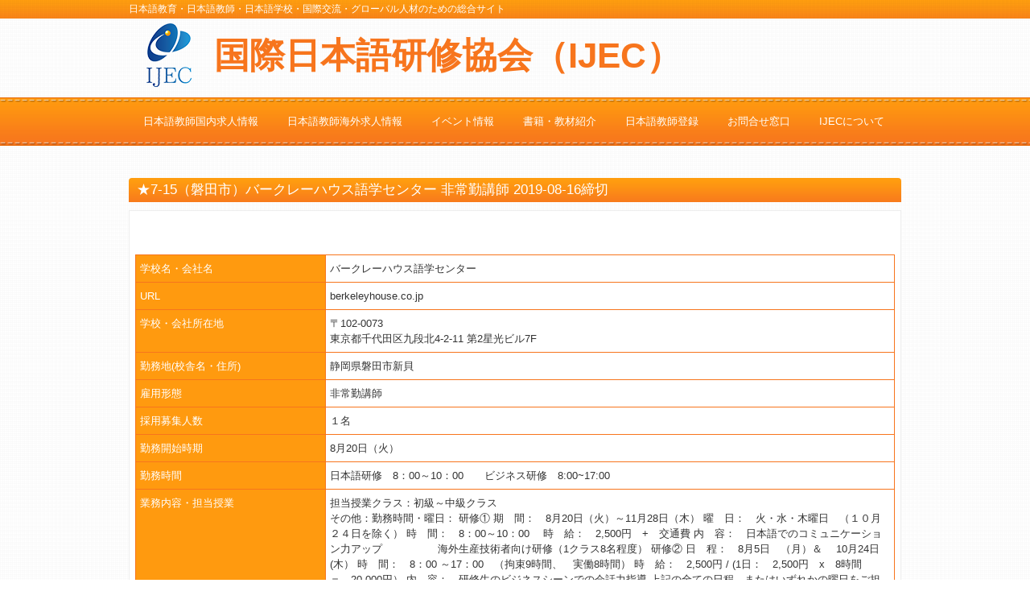

--- FILE ---
content_type: text/html; charset=utf-8
request_url: https://www.google.com/recaptcha/api2/anchor?ar=1&k=6Lc1uVwdAAAAALkuf7bpWMrWBRknOcuCM_kjm0eb&co=aHR0cHM6Ly93d3cuaWplYy5vci5qcDo0NDM.&hl=en&v=N67nZn4AqZkNcbeMu4prBgzg&size=invisible&anchor-ms=20000&execute-ms=30000&cb=t2kz2ia2aacm
body_size: 48491
content:
<!DOCTYPE HTML><html dir="ltr" lang="en"><head><meta http-equiv="Content-Type" content="text/html; charset=UTF-8">
<meta http-equiv="X-UA-Compatible" content="IE=edge">
<title>reCAPTCHA</title>
<style type="text/css">
/* cyrillic-ext */
@font-face {
  font-family: 'Roboto';
  font-style: normal;
  font-weight: 400;
  font-stretch: 100%;
  src: url(//fonts.gstatic.com/s/roboto/v48/KFO7CnqEu92Fr1ME7kSn66aGLdTylUAMa3GUBHMdazTgWw.woff2) format('woff2');
  unicode-range: U+0460-052F, U+1C80-1C8A, U+20B4, U+2DE0-2DFF, U+A640-A69F, U+FE2E-FE2F;
}
/* cyrillic */
@font-face {
  font-family: 'Roboto';
  font-style: normal;
  font-weight: 400;
  font-stretch: 100%;
  src: url(//fonts.gstatic.com/s/roboto/v48/KFO7CnqEu92Fr1ME7kSn66aGLdTylUAMa3iUBHMdazTgWw.woff2) format('woff2');
  unicode-range: U+0301, U+0400-045F, U+0490-0491, U+04B0-04B1, U+2116;
}
/* greek-ext */
@font-face {
  font-family: 'Roboto';
  font-style: normal;
  font-weight: 400;
  font-stretch: 100%;
  src: url(//fonts.gstatic.com/s/roboto/v48/KFO7CnqEu92Fr1ME7kSn66aGLdTylUAMa3CUBHMdazTgWw.woff2) format('woff2');
  unicode-range: U+1F00-1FFF;
}
/* greek */
@font-face {
  font-family: 'Roboto';
  font-style: normal;
  font-weight: 400;
  font-stretch: 100%;
  src: url(//fonts.gstatic.com/s/roboto/v48/KFO7CnqEu92Fr1ME7kSn66aGLdTylUAMa3-UBHMdazTgWw.woff2) format('woff2');
  unicode-range: U+0370-0377, U+037A-037F, U+0384-038A, U+038C, U+038E-03A1, U+03A3-03FF;
}
/* math */
@font-face {
  font-family: 'Roboto';
  font-style: normal;
  font-weight: 400;
  font-stretch: 100%;
  src: url(//fonts.gstatic.com/s/roboto/v48/KFO7CnqEu92Fr1ME7kSn66aGLdTylUAMawCUBHMdazTgWw.woff2) format('woff2');
  unicode-range: U+0302-0303, U+0305, U+0307-0308, U+0310, U+0312, U+0315, U+031A, U+0326-0327, U+032C, U+032F-0330, U+0332-0333, U+0338, U+033A, U+0346, U+034D, U+0391-03A1, U+03A3-03A9, U+03B1-03C9, U+03D1, U+03D5-03D6, U+03F0-03F1, U+03F4-03F5, U+2016-2017, U+2034-2038, U+203C, U+2040, U+2043, U+2047, U+2050, U+2057, U+205F, U+2070-2071, U+2074-208E, U+2090-209C, U+20D0-20DC, U+20E1, U+20E5-20EF, U+2100-2112, U+2114-2115, U+2117-2121, U+2123-214F, U+2190, U+2192, U+2194-21AE, U+21B0-21E5, U+21F1-21F2, U+21F4-2211, U+2213-2214, U+2216-22FF, U+2308-230B, U+2310, U+2319, U+231C-2321, U+2336-237A, U+237C, U+2395, U+239B-23B7, U+23D0, U+23DC-23E1, U+2474-2475, U+25AF, U+25B3, U+25B7, U+25BD, U+25C1, U+25CA, U+25CC, U+25FB, U+266D-266F, U+27C0-27FF, U+2900-2AFF, U+2B0E-2B11, U+2B30-2B4C, U+2BFE, U+3030, U+FF5B, U+FF5D, U+1D400-1D7FF, U+1EE00-1EEFF;
}
/* symbols */
@font-face {
  font-family: 'Roboto';
  font-style: normal;
  font-weight: 400;
  font-stretch: 100%;
  src: url(//fonts.gstatic.com/s/roboto/v48/KFO7CnqEu92Fr1ME7kSn66aGLdTylUAMaxKUBHMdazTgWw.woff2) format('woff2');
  unicode-range: U+0001-000C, U+000E-001F, U+007F-009F, U+20DD-20E0, U+20E2-20E4, U+2150-218F, U+2190, U+2192, U+2194-2199, U+21AF, U+21E6-21F0, U+21F3, U+2218-2219, U+2299, U+22C4-22C6, U+2300-243F, U+2440-244A, U+2460-24FF, U+25A0-27BF, U+2800-28FF, U+2921-2922, U+2981, U+29BF, U+29EB, U+2B00-2BFF, U+4DC0-4DFF, U+FFF9-FFFB, U+10140-1018E, U+10190-1019C, U+101A0, U+101D0-101FD, U+102E0-102FB, U+10E60-10E7E, U+1D2C0-1D2D3, U+1D2E0-1D37F, U+1F000-1F0FF, U+1F100-1F1AD, U+1F1E6-1F1FF, U+1F30D-1F30F, U+1F315, U+1F31C, U+1F31E, U+1F320-1F32C, U+1F336, U+1F378, U+1F37D, U+1F382, U+1F393-1F39F, U+1F3A7-1F3A8, U+1F3AC-1F3AF, U+1F3C2, U+1F3C4-1F3C6, U+1F3CA-1F3CE, U+1F3D4-1F3E0, U+1F3ED, U+1F3F1-1F3F3, U+1F3F5-1F3F7, U+1F408, U+1F415, U+1F41F, U+1F426, U+1F43F, U+1F441-1F442, U+1F444, U+1F446-1F449, U+1F44C-1F44E, U+1F453, U+1F46A, U+1F47D, U+1F4A3, U+1F4B0, U+1F4B3, U+1F4B9, U+1F4BB, U+1F4BF, U+1F4C8-1F4CB, U+1F4D6, U+1F4DA, U+1F4DF, U+1F4E3-1F4E6, U+1F4EA-1F4ED, U+1F4F7, U+1F4F9-1F4FB, U+1F4FD-1F4FE, U+1F503, U+1F507-1F50B, U+1F50D, U+1F512-1F513, U+1F53E-1F54A, U+1F54F-1F5FA, U+1F610, U+1F650-1F67F, U+1F687, U+1F68D, U+1F691, U+1F694, U+1F698, U+1F6AD, U+1F6B2, U+1F6B9-1F6BA, U+1F6BC, U+1F6C6-1F6CF, U+1F6D3-1F6D7, U+1F6E0-1F6EA, U+1F6F0-1F6F3, U+1F6F7-1F6FC, U+1F700-1F7FF, U+1F800-1F80B, U+1F810-1F847, U+1F850-1F859, U+1F860-1F887, U+1F890-1F8AD, U+1F8B0-1F8BB, U+1F8C0-1F8C1, U+1F900-1F90B, U+1F93B, U+1F946, U+1F984, U+1F996, U+1F9E9, U+1FA00-1FA6F, U+1FA70-1FA7C, U+1FA80-1FA89, U+1FA8F-1FAC6, U+1FACE-1FADC, U+1FADF-1FAE9, U+1FAF0-1FAF8, U+1FB00-1FBFF;
}
/* vietnamese */
@font-face {
  font-family: 'Roboto';
  font-style: normal;
  font-weight: 400;
  font-stretch: 100%;
  src: url(//fonts.gstatic.com/s/roboto/v48/KFO7CnqEu92Fr1ME7kSn66aGLdTylUAMa3OUBHMdazTgWw.woff2) format('woff2');
  unicode-range: U+0102-0103, U+0110-0111, U+0128-0129, U+0168-0169, U+01A0-01A1, U+01AF-01B0, U+0300-0301, U+0303-0304, U+0308-0309, U+0323, U+0329, U+1EA0-1EF9, U+20AB;
}
/* latin-ext */
@font-face {
  font-family: 'Roboto';
  font-style: normal;
  font-weight: 400;
  font-stretch: 100%;
  src: url(//fonts.gstatic.com/s/roboto/v48/KFO7CnqEu92Fr1ME7kSn66aGLdTylUAMa3KUBHMdazTgWw.woff2) format('woff2');
  unicode-range: U+0100-02BA, U+02BD-02C5, U+02C7-02CC, U+02CE-02D7, U+02DD-02FF, U+0304, U+0308, U+0329, U+1D00-1DBF, U+1E00-1E9F, U+1EF2-1EFF, U+2020, U+20A0-20AB, U+20AD-20C0, U+2113, U+2C60-2C7F, U+A720-A7FF;
}
/* latin */
@font-face {
  font-family: 'Roboto';
  font-style: normal;
  font-weight: 400;
  font-stretch: 100%;
  src: url(//fonts.gstatic.com/s/roboto/v48/KFO7CnqEu92Fr1ME7kSn66aGLdTylUAMa3yUBHMdazQ.woff2) format('woff2');
  unicode-range: U+0000-00FF, U+0131, U+0152-0153, U+02BB-02BC, U+02C6, U+02DA, U+02DC, U+0304, U+0308, U+0329, U+2000-206F, U+20AC, U+2122, U+2191, U+2193, U+2212, U+2215, U+FEFF, U+FFFD;
}
/* cyrillic-ext */
@font-face {
  font-family: 'Roboto';
  font-style: normal;
  font-weight: 500;
  font-stretch: 100%;
  src: url(//fonts.gstatic.com/s/roboto/v48/KFO7CnqEu92Fr1ME7kSn66aGLdTylUAMa3GUBHMdazTgWw.woff2) format('woff2');
  unicode-range: U+0460-052F, U+1C80-1C8A, U+20B4, U+2DE0-2DFF, U+A640-A69F, U+FE2E-FE2F;
}
/* cyrillic */
@font-face {
  font-family: 'Roboto';
  font-style: normal;
  font-weight: 500;
  font-stretch: 100%;
  src: url(//fonts.gstatic.com/s/roboto/v48/KFO7CnqEu92Fr1ME7kSn66aGLdTylUAMa3iUBHMdazTgWw.woff2) format('woff2');
  unicode-range: U+0301, U+0400-045F, U+0490-0491, U+04B0-04B1, U+2116;
}
/* greek-ext */
@font-face {
  font-family: 'Roboto';
  font-style: normal;
  font-weight: 500;
  font-stretch: 100%;
  src: url(//fonts.gstatic.com/s/roboto/v48/KFO7CnqEu92Fr1ME7kSn66aGLdTylUAMa3CUBHMdazTgWw.woff2) format('woff2');
  unicode-range: U+1F00-1FFF;
}
/* greek */
@font-face {
  font-family: 'Roboto';
  font-style: normal;
  font-weight: 500;
  font-stretch: 100%;
  src: url(//fonts.gstatic.com/s/roboto/v48/KFO7CnqEu92Fr1ME7kSn66aGLdTylUAMa3-UBHMdazTgWw.woff2) format('woff2');
  unicode-range: U+0370-0377, U+037A-037F, U+0384-038A, U+038C, U+038E-03A1, U+03A3-03FF;
}
/* math */
@font-face {
  font-family: 'Roboto';
  font-style: normal;
  font-weight: 500;
  font-stretch: 100%;
  src: url(//fonts.gstatic.com/s/roboto/v48/KFO7CnqEu92Fr1ME7kSn66aGLdTylUAMawCUBHMdazTgWw.woff2) format('woff2');
  unicode-range: U+0302-0303, U+0305, U+0307-0308, U+0310, U+0312, U+0315, U+031A, U+0326-0327, U+032C, U+032F-0330, U+0332-0333, U+0338, U+033A, U+0346, U+034D, U+0391-03A1, U+03A3-03A9, U+03B1-03C9, U+03D1, U+03D5-03D6, U+03F0-03F1, U+03F4-03F5, U+2016-2017, U+2034-2038, U+203C, U+2040, U+2043, U+2047, U+2050, U+2057, U+205F, U+2070-2071, U+2074-208E, U+2090-209C, U+20D0-20DC, U+20E1, U+20E5-20EF, U+2100-2112, U+2114-2115, U+2117-2121, U+2123-214F, U+2190, U+2192, U+2194-21AE, U+21B0-21E5, U+21F1-21F2, U+21F4-2211, U+2213-2214, U+2216-22FF, U+2308-230B, U+2310, U+2319, U+231C-2321, U+2336-237A, U+237C, U+2395, U+239B-23B7, U+23D0, U+23DC-23E1, U+2474-2475, U+25AF, U+25B3, U+25B7, U+25BD, U+25C1, U+25CA, U+25CC, U+25FB, U+266D-266F, U+27C0-27FF, U+2900-2AFF, U+2B0E-2B11, U+2B30-2B4C, U+2BFE, U+3030, U+FF5B, U+FF5D, U+1D400-1D7FF, U+1EE00-1EEFF;
}
/* symbols */
@font-face {
  font-family: 'Roboto';
  font-style: normal;
  font-weight: 500;
  font-stretch: 100%;
  src: url(//fonts.gstatic.com/s/roboto/v48/KFO7CnqEu92Fr1ME7kSn66aGLdTylUAMaxKUBHMdazTgWw.woff2) format('woff2');
  unicode-range: U+0001-000C, U+000E-001F, U+007F-009F, U+20DD-20E0, U+20E2-20E4, U+2150-218F, U+2190, U+2192, U+2194-2199, U+21AF, U+21E6-21F0, U+21F3, U+2218-2219, U+2299, U+22C4-22C6, U+2300-243F, U+2440-244A, U+2460-24FF, U+25A0-27BF, U+2800-28FF, U+2921-2922, U+2981, U+29BF, U+29EB, U+2B00-2BFF, U+4DC0-4DFF, U+FFF9-FFFB, U+10140-1018E, U+10190-1019C, U+101A0, U+101D0-101FD, U+102E0-102FB, U+10E60-10E7E, U+1D2C0-1D2D3, U+1D2E0-1D37F, U+1F000-1F0FF, U+1F100-1F1AD, U+1F1E6-1F1FF, U+1F30D-1F30F, U+1F315, U+1F31C, U+1F31E, U+1F320-1F32C, U+1F336, U+1F378, U+1F37D, U+1F382, U+1F393-1F39F, U+1F3A7-1F3A8, U+1F3AC-1F3AF, U+1F3C2, U+1F3C4-1F3C6, U+1F3CA-1F3CE, U+1F3D4-1F3E0, U+1F3ED, U+1F3F1-1F3F3, U+1F3F5-1F3F7, U+1F408, U+1F415, U+1F41F, U+1F426, U+1F43F, U+1F441-1F442, U+1F444, U+1F446-1F449, U+1F44C-1F44E, U+1F453, U+1F46A, U+1F47D, U+1F4A3, U+1F4B0, U+1F4B3, U+1F4B9, U+1F4BB, U+1F4BF, U+1F4C8-1F4CB, U+1F4D6, U+1F4DA, U+1F4DF, U+1F4E3-1F4E6, U+1F4EA-1F4ED, U+1F4F7, U+1F4F9-1F4FB, U+1F4FD-1F4FE, U+1F503, U+1F507-1F50B, U+1F50D, U+1F512-1F513, U+1F53E-1F54A, U+1F54F-1F5FA, U+1F610, U+1F650-1F67F, U+1F687, U+1F68D, U+1F691, U+1F694, U+1F698, U+1F6AD, U+1F6B2, U+1F6B9-1F6BA, U+1F6BC, U+1F6C6-1F6CF, U+1F6D3-1F6D7, U+1F6E0-1F6EA, U+1F6F0-1F6F3, U+1F6F7-1F6FC, U+1F700-1F7FF, U+1F800-1F80B, U+1F810-1F847, U+1F850-1F859, U+1F860-1F887, U+1F890-1F8AD, U+1F8B0-1F8BB, U+1F8C0-1F8C1, U+1F900-1F90B, U+1F93B, U+1F946, U+1F984, U+1F996, U+1F9E9, U+1FA00-1FA6F, U+1FA70-1FA7C, U+1FA80-1FA89, U+1FA8F-1FAC6, U+1FACE-1FADC, U+1FADF-1FAE9, U+1FAF0-1FAF8, U+1FB00-1FBFF;
}
/* vietnamese */
@font-face {
  font-family: 'Roboto';
  font-style: normal;
  font-weight: 500;
  font-stretch: 100%;
  src: url(//fonts.gstatic.com/s/roboto/v48/KFO7CnqEu92Fr1ME7kSn66aGLdTylUAMa3OUBHMdazTgWw.woff2) format('woff2');
  unicode-range: U+0102-0103, U+0110-0111, U+0128-0129, U+0168-0169, U+01A0-01A1, U+01AF-01B0, U+0300-0301, U+0303-0304, U+0308-0309, U+0323, U+0329, U+1EA0-1EF9, U+20AB;
}
/* latin-ext */
@font-face {
  font-family: 'Roboto';
  font-style: normal;
  font-weight: 500;
  font-stretch: 100%;
  src: url(//fonts.gstatic.com/s/roboto/v48/KFO7CnqEu92Fr1ME7kSn66aGLdTylUAMa3KUBHMdazTgWw.woff2) format('woff2');
  unicode-range: U+0100-02BA, U+02BD-02C5, U+02C7-02CC, U+02CE-02D7, U+02DD-02FF, U+0304, U+0308, U+0329, U+1D00-1DBF, U+1E00-1E9F, U+1EF2-1EFF, U+2020, U+20A0-20AB, U+20AD-20C0, U+2113, U+2C60-2C7F, U+A720-A7FF;
}
/* latin */
@font-face {
  font-family: 'Roboto';
  font-style: normal;
  font-weight: 500;
  font-stretch: 100%;
  src: url(//fonts.gstatic.com/s/roboto/v48/KFO7CnqEu92Fr1ME7kSn66aGLdTylUAMa3yUBHMdazQ.woff2) format('woff2');
  unicode-range: U+0000-00FF, U+0131, U+0152-0153, U+02BB-02BC, U+02C6, U+02DA, U+02DC, U+0304, U+0308, U+0329, U+2000-206F, U+20AC, U+2122, U+2191, U+2193, U+2212, U+2215, U+FEFF, U+FFFD;
}
/* cyrillic-ext */
@font-face {
  font-family: 'Roboto';
  font-style: normal;
  font-weight: 900;
  font-stretch: 100%;
  src: url(//fonts.gstatic.com/s/roboto/v48/KFO7CnqEu92Fr1ME7kSn66aGLdTylUAMa3GUBHMdazTgWw.woff2) format('woff2');
  unicode-range: U+0460-052F, U+1C80-1C8A, U+20B4, U+2DE0-2DFF, U+A640-A69F, U+FE2E-FE2F;
}
/* cyrillic */
@font-face {
  font-family: 'Roboto';
  font-style: normal;
  font-weight: 900;
  font-stretch: 100%;
  src: url(//fonts.gstatic.com/s/roboto/v48/KFO7CnqEu92Fr1ME7kSn66aGLdTylUAMa3iUBHMdazTgWw.woff2) format('woff2');
  unicode-range: U+0301, U+0400-045F, U+0490-0491, U+04B0-04B1, U+2116;
}
/* greek-ext */
@font-face {
  font-family: 'Roboto';
  font-style: normal;
  font-weight: 900;
  font-stretch: 100%;
  src: url(//fonts.gstatic.com/s/roboto/v48/KFO7CnqEu92Fr1ME7kSn66aGLdTylUAMa3CUBHMdazTgWw.woff2) format('woff2');
  unicode-range: U+1F00-1FFF;
}
/* greek */
@font-face {
  font-family: 'Roboto';
  font-style: normal;
  font-weight: 900;
  font-stretch: 100%;
  src: url(//fonts.gstatic.com/s/roboto/v48/KFO7CnqEu92Fr1ME7kSn66aGLdTylUAMa3-UBHMdazTgWw.woff2) format('woff2');
  unicode-range: U+0370-0377, U+037A-037F, U+0384-038A, U+038C, U+038E-03A1, U+03A3-03FF;
}
/* math */
@font-face {
  font-family: 'Roboto';
  font-style: normal;
  font-weight: 900;
  font-stretch: 100%;
  src: url(//fonts.gstatic.com/s/roboto/v48/KFO7CnqEu92Fr1ME7kSn66aGLdTylUAMawCUBHMdazTgWw.woff2) format('woff2');
  unicode-range: U+0302-0303, U+0305, U+0307-0308, U+0310, U+0312, U+0315, U+031A, U+0326-0327, U+032C, U+032F-0330, U+0332-0333, U+0338, U+033A, U+0346, U+034D, U+0391-03A1, U+03A3-03A9, U+03B1-03C9, U+03D1, U+03D5-03D6, U+03F0-03F1, U+03F4-03F5, U+2016-2017, U+2034-2038, U+203C, U+2040, U+2043, U+2047, U+2050, U+2057, U+205F, U+2070-2071, U+2074-208E, U+2090-209C, U+20D0-20DC, U+20E1, U+20E5-20EF, U+2100-2112, U+2114-2115, U+2117-2121, U+2123-214F, U+2190, U+2192, U+2194-21AE, U+21B0-21E5, U+21F1-21F2, U+21F4-2211, U+2213-2214, U+2216-22FF, U+2308-230B, U+2310, U+2319, U+231C-2321, U+2336-237A, U+237C, U+2395, U+239B-23B7, U+23D0, U+23DC-23E1, U+2474-2475, U+25AF, U+25B3, U+25B7, U+25BD, U+25C1, U+25CA, U+25CC, U+25FB, U+266D-266F, U+27C0-27FF, U+2900-2AFF, U+2B0E-2B11, U+2B30-2B4C, U+2BFE, U+3030, U+FF5B, U+FF5D, U+1D400-1D7FF, U+1EE00-1EEFF;
}
/* symbols */
@font-face {
  font-family: 'Roboto';
  font-style: normal;
  font-weight: 900;
  font-stretch: 100%;
  src: url(//fonts.gstatic.com/s/roboto/v48/KFO7CnqEu92Fr1ME7kSn66aGLdTylUAMaxKUBHMdazTgWw.woff2) format('woff2');
  unicode-range: U+0001-000C, U+000E-001F, U+007F-009F, U+20DD-20E0, U+20E2-20E4, U+2150-218F, U+2190, U+2192, U+2194-2199, U+21AF, U+21E6-21F0, U+21F3, U+2218-2219, U+2299, U+22C4-22C6, U+2300-243F, U+2440-244A, U+2460-24FF, U+25A0-27BF, U+2800-28FF, U+2921-2922, U+2981, U+29BF, U+29EB, U+2B00-2BFF, U+4DC0-4DFF, U+FFF9-FFFB, U+10140-1018E, U+10190-1019C, U+101A0, U+101D0-101FD, U+102E0-102FB, U+10E60-10E7E, U+1D2C0-1D2D3, U+1D2E0-1D37F, U+1F000-1F0FF, U+1F100-1F1AD, U+1F1E6-1F1FF, U+1F30D-1F30F, U+1F315, U+1F31C, U+1F31E, U+1F320-1F32C, U+1F336, U+1F378, U+1F37D, U+1F382, U+1F393-1F39F, U+1F3A7-1F3A8, U+1F3AC-1F3AF, U+1F3C2, U+1F3C4-1F3C6, U+1F3CA-1F3CE, U+1F3D4-1F3E0, U+1F3ED, U+1F3F1-1F3F3, U+1F3F5-1F3F7, U+1F408, U+1F415, U+1F41F, U+1F426, U+1F43F, U+1F441-1F442, U+1F444, U+1F446-1F449, U+1F44C-1F44E, U+1F453, U+1F46A, U+1F47D, U+1F4A3, U+1F4B0, U+1F4B3, U+1F4B9, U+1F4BB, U+1F4BF, U+1F4C8-1F4CB, U+1F4D6, U+1F4DA, U+1F4DF, U+1F4E3-1F4E6, U+1F4EA-1F4ED, U+1F4F7, U+1F4F9-1F4FB, U+1F4FD-1F4FE, U+1F503, U+1F507-1F50B, U+1F50D, U+1F512-1F513, U+1F53E-1F54A, U+1F54F-1F5FA, U+1F610, U+1F650-1F67F, U+1F687, U+1F68D, U+1F691, U+1F694, U+1F698, U+1F6AD, U+1F6B2, U+1F6B9-1F6BA, U+1F6BC, U+1F6C6-1F6CF, U+1F6D3-1F6D7, U+1F6E0-1F6EA, U+1F6F0-1F6F3, U+1F6F7-1F6FC, U+1F700-1F7FF, U+1F800-1F80B, U+1F810-1F847, U+1F850-1F859, U+1F860-1F887, U+1F890-1F8AD, U+1F8B0-1F8BB, U+1F8C0-1F8C1, U+1F900-1F90B, U+1F93B, U+1F946, U+1F984, U+1F996, U+1F9E9, U+1FA00-1FA6F, U+1FA70-1FA7C, U+1FA80-1FA89, U+1FA8F-1FAC6, U+1FACE-1FADC, U+1FADF-1FAE9, U+1FAF0-1FAF8, U+1FB00-1FBFF;
}
/* vietnamese */
@font-face {
  font-family: 'Roboto';
  font-style: normal;
  font-weight: 900;
  font-stretch: 100%;
  src: url(//fonts.gstatic.com/s/roboto/v48/KFO7CnqEu92Fr1ME7kSn66aGLdTylUAMa3OUBHMdazTgWw.woff2) format('woff2');
  unicode-range: U+0102-0103, U+0110-0111, U+0128-0129, U+0168-0169, U+01A0-01A1, U+01AF-01B0, U+0300-0301, U+0303-0304, U+0308-0309, U+0323, U+0329, U+1EA0-1EF9, U+20AB;
}
/* latin-ext */
@font-face {
  font-family: 'Roboto';
  font-style: normal;
  font-weight: 900;
  font-stretch: 100%;
  src: url(//fonts.gstatic.com/s/roboto/v48/KFO7CnqEu92Fr1ME7kSn66aGLdTylUAMa3KUBHMdazTgWw.woff2) format('woff2');
  unicode-range: U+0100-02BA, U+02BD-02C5, U+02C7-02CC, U+02CE-02D7, U+02DD-02FF, U+0304, U+0308, U+0329, U+1D00-1DBF, U+1E00-1E9F, U+1EF2-1EFF, U+2020, U+20A0-20AB, U+20AD-20C0, U+2113, U+2C60-2C7F, U+A720-A7FF;
}
/* latin */
@font-face {
  font-family: 'Roboto';
  font-style: normal;
  font-weight: 900;
  font-stretch: 100%;
  src: url(//fonts.gstatic.com/s/roboto/v48/KFO7CnqEu92Fr1ME7kSn66aGLdTylUAMa3yUBHMdazQ.woff2) format('woff2');
  unicode-range: U+0000-00FF, U+0131, U+0152-0153, U+02BB-02BC, U+02C6, U+02DA, U+02DC, U+0304, U+0308, U+0329, U+2000-206F, U+20AC, U+2122, U+2191, U+2193, U+2212, U+2215, U+FEFF, U+FFFD;
}

</style>
<link rel="stylesheet" type="text/css" href="https://www.gstatic.com/recaptcha/releases/N67nZn4AqZkNcbeMu4prBgzg/styles__ltr.css">
<script nonce="gHysgYbilekHgNS051CChg" type="text/javascript">window['__recaptcha_api'] = 'https://www.google.com/recaptcha/api2/';</script>
<script type="text/javascript" src="https://www.gstatic.com/recaptcha/releases/N67nZn4AqZkNcbeMu4prBgzg/recaptcha__en.js" nonce="gHysgYbilekHgNS051CChg">
      
    </script></head>
<body><div id="rc-anchor-alert" class="rc-anchor-alert"></div>
<input type="hidden" id="recaptcha-token" value="[base64]">
<script type="text/javascript" nonce="gHysgYbilekHgNS051CChg">
      recaptcha.anchor.Main.init("[\x22ainput\x22,[\x22bgdata\x22,\x22\x22,\[base64]/[base64]/[base64]/[base64]/[base64]/UltsKytdPUU6KEU8MjA0OD9SW2wrK109RT4+NnwxOTI6KChFJjY0NTEyKT09NTUyOTYmJk0rMTxjLmxlbmd0aCYmKGMuY2hhckNvZGVBdChNKzEpJjY0NTEyKT09NTYzMjA/[base64]/[base64]/[base64]/[base64]/[base64]/[base64]/[base64]\x22,\[base64]\x22,\x22eBVAw44DwpPDlMO0woR8T08/w6UNSE7Dk8KuVw8DeFlBZFZtbiBpwrFEwrLCsgYLw54Sw48Wwocew7Yaw7kkwq8Ow6fDsATCkRlWw7rDi3lVAy8aQnQGwpt9P2oNS2fCucOHw7/[base64]/VDjDuiDCtGEUUm0vTMOSw6DDkMKnc8KMw7YvA8KmIsK9wrASwogRbMKpw70Qwo7CgmAyUXUgwqHCvX/Dk8K0NVLCpMKwwrEGwq3Ctw/[base64]/w77DiCxtwoLDqwZ6HFnCqX/DhcOuVktsw7rDosO+w4cCwrDDu0XCvHTCr13DhGInBiLCl8Kkw5V/N8KNLT5Iw70fw4suwqjDkyUUEsOLw6HDnMK+wp7DtsKlNsKXJcOZD8OFVcK+FsK6w4PClcOhXsKif2NMwpXCtsKxO8KHWcO1dgXDsBvChsOcworDgcOmAjJZw5bDoMOBwqlEw7/CmcOuwoDDs8KHLHXDpFXCpFfDuULCo8KKGXDDnFM/[base64]/DiHXDmMKYw7QTcsKBexvCoycywozDscOyX2N4QcOaG8OtalbDmMKzCyJLw58SKcKCSMKBEnhnG8ODw43DoHd/woUXwrfCgF/[base64]/DusKAXsOtbMK2DcOhfMKkeMOCwpVvwr5dKyXDiCo3FCPDjDrDmgUkwqcLIgNHYD0qGy/DrsKfZMOKDsK1w7TDhw3CnT7DvMOowo/DrWNKw5DCkcO+w6w9EsKfXsOXwoPCiGPChSbDoh0wP8KTYF3DjQFxJcKxwrMEw6duUcKCVgQIwoXCshNTTTpMw7XDuMKROC/CpMORwpvDvcOjw4wBHldiwonCqcOiw65cPcKvw7nDqMKXNcKOwq/CmsK4woXDr2k0BsOhwqhDw7sNJ8KHwrvDhMKDdT3DhMOraHjDncKmRg/DmMKnwq/CgWXDozbCrsOUwotlw6/ChMORGGbDkGvCkH3DjMKowpXDkgjDtH4Lw65mfMO/[base64]/Cjx4Vw4DDgW/[base64]/CcOOTFYOw4rCv0IiI8KzBGjDuGfDiMK4w53CuFJoZMKQP8KiIQnDhMO/NC7Cp8OZf1nCgcKPaUXDjMKOBwbCq03DswbCuxnDvS/DrRszwoDDr8O5dcKTw5IFwqZbwpnCmsK3H1h9Dy0EwpXDrMObwosnwozCmXzChikrB2TCh8KeUEDDj8KTHh/[base64]/worCqsKPNcO5QcKjES3ChATCisKxw6YWwpEHJ8OKeS1Ow6bCjMKnYndXdiPDl8KsF2DDklVBf8KiD8KCZScVwoTDicOiwrzDqy0fRsO4wpLCs8K4w45Rw6Fuw4Qswp3DjcOjcsOaFsOXw549woYJI8K/[base64]/[base64]/[base64]/CgXEVwp/DszthJU3DtMO9TFoYcAlWwoHDsFxsUS8wwrULKsKZwoEISsKwwpk5wpw+VsOuw5bCp2MawoTDmlXCrsO3fEvDi8KVUsO0ScK5wqzDucKWdUMKw7PCnRFLGsOUwoMRQmbDhRAnwpxqNXkRw6LCqTEHwprDq8KdDMK0wobCu3fDq2h/woPDvipTLghzOwLDgXhaVMOidjXDiMO4wopaemtOwrcGwr44I3nCgMKpWlZaN0hHw5TCpMOyECzCq3jDvm4dScOITcK4wrMzwpjCtsO2w7XCu8Odw6EYHsKYwrdgcMKtw4HCqwbCpMO4wqHDmFhjw7fCpWDCnDDCpcOwWyXDlERrw4PCpBEQw6/DusKhw5jDqyvChMOuw5JSwrTCmEvCucKZDV47w7nDkCfDqMKve8KJO8OkNBPCrUJvc8Kfc8OrAzXCs8OAw49YJX3Dq1wjR8Kcw4rDi8KXA8OWOsOjKcKDw6jCr0nDpRXDvcK1cMKgwoJjwpvDvhB/a3fDohTDoE9fTApSwoPDhUXCn8OqNmTCv8KkYsKCCMKjaTvCgMKkwrnDlcKJDSTDlE/Di3Uyw6HCj8KUw7rCsMKmwqAjTyDCrcKnwq1zKsOEw77Djw7Dg8O5wqvDlgxSTcOXw4sfFMK6wrbCnFFbNAjDkWYwwqDDnsK9wpYrQzDDhBNdwqTCn38se0bCp3tBdcOAwp9/N8OGZQdJw7XCkcOww47DiMOnw6DDulPDlsOQwpXCv0zDksOfw5HCq8KTw5RwBRfDhsK2w7/Dq8ObDDs9IUzDjcObwpA0SMO3L8OYwqcWcsKJw6I/wpPCi8OJwozDmcKYwoTDnk3Cln/DtEXDvMOjDsKRfsK8L8OWwpDDnMOMHlPCg2tSwpV+wrwaw7bCncK2w6NZwoHCqXkXfmd2wpszwpHDqQ3ClFBdw6XCvQsucV3DiW1HwqvCsW/DlcOnaVlOJcOmw7HCl8K1w5M/[base64]/NkTCnnBNw7BmwpjCosOjFmvDp8OaXGDDv8K2woTCpsOJw67Ck8KgD8O6AlzCjMKjF8KOw5MdYEDDv8OWwrkYQsKMwoHDnjgJfcOgZsOjw6XCi8KONw/CjMKtWMKOw7PDjQbCvCnDqcKUPScAwoPDlMKOfQU/w4BxwqMNHsOew6hmCMKIwpHDhzTCmkoTPMKYw4nCgQplw43CpilJw51rw5Vvw7EzdwHDlxvCgBnDq8O3YMKsT8K7w4HCjsOywrw0wpHCsMKAPMO/w71yw75/ZDM3AhQ5wp/ChMOdWDrDpcKadcKCFsKcKVrClcODw4HDoUIIVRrCk8KNT8ORw5AtQmvCtkxhwqTCpD3CikfChcOPR8OwZGTDtwXCqh3Ds8OJwpTCh8OlwoDCtx8WwozDscKdAcOEw5VPA8KZccKSw6tHXcKgw6NXJMKKw7PCiGo6OBXDt8OxVxJKwql1w5/Cn8KzE8K4wqNFw4LCusOdL1dZDsKECcOEw5jClVDCmsOXw7LCnsOLZ8OrwprDncKfM23Cu8OnVsOJwq9bVRwHHMOKw795OsO4wobCuDXDusKPRAnDpyzDocKTFsK/[base64]/TGjDjsKPw6zDiMOjUDJlOsKmSFDCjyM1w4TCn8KvDMOUw6nCsgPCqkLCvHLClhrDqMOlw63DkMO9w5oLwqXClBLDt8KIfQs1w5Fdwr/DpMOZw77DmsO6woY7w4TDuMOxcBHDo2HClA1OEMOwVMKEGmN+OSPDvWQUw4cZwofDsW0swoE2w5RlISrDsMKswo3DgsOPUMOSNcO/WGTDg2HCsmLCpsKxCnvCoMKYEBQxwpvCoGzDj8KjwprChhzCjT0/wopzVcKAQFAnwogKEjjCjMKNw4pPw703dH/Dn3Rmw4MSwrnDqWrCo8KVw5lJGEDDqCfDucK9D8KCw59xw6cfMcOqw7vCinLDgBfDtcOwSsO+SFLDuhosPMO7Ogk4w6TCj8O4cDHDicKXw4FiQTXDt8KRw6XDi8Omw64PA1rCvzjCiMKnFjlAUcO/K8K6w4bChsKjH0kNwp4EwojCoMO0d8OwcsO2wrY8dArDtkQ/bsOEw5N6wrPDsMKpbsKnwr/DoAAaRmrDncKpw6HCqxPDocO4ecOgCMObZRnDoMO1w4TDt8OowpvDpMOjClHDn25cw4UZZsKUZcOsQlXDnRkMVA8Swp/CmVAYZB9neMOwAsKDwpZjwp12U8OyMC7DsXnDqsKAV0bDkg1CFsKEwp/CpW3DtcKnw4FeWhjCq8OnwoXDr1gZw7jDs0XDv8Omw43DqyHDm03Dr8Oew59oXcODH8Kvw6tuR0/DgngmdsKswrcswrzDkmTDr0HDvcO/woTDiA7Ci8K6w57CrcKlXmJrIcOcwojCucOEaGfCnFHCmsKOVVTDrsKiWMOGwonDtznDvcKww6/[base64]/Du8ONIcKvw6pXUnDDlDEVScKaw53CrMKZw6zDtMKZwrnDscOSKAjDosKwfcKnwrPCvxhDLcKHw6/CtcKewojCvm/CosOtHAhROMOFFcK/SyBsXsObKgfChcK+AhNBw5wAfmtJwoHCnsKVw63DrMOZWCJAwqQ7w6w+w5TDrgohwoYgwp3Cj8O9f8KEw5DCp3PCn8KmHxwXe8KKw7PCsXoffxfDm2fDkTZNwpHDkcOBZxLDpUYwE8O8wrvDslTCgsOtwplFw71zKV8lHVV4w6/CrMKMwplqGFrDgRHCjsOgw7TDmirDk8OwLwLClcKsN8KhQcK5wr7ChS7CscK/w63CmirDq8Obw4/DncOjw5RgwqghZMOQYhPCrcKjw4LCkXzCtsOrw4/DnAFBNsOpw6nCiVfCjH/[base64]/[base64]/[base64]/DhcOZwprCjAAgDMO/wpAmwoAtQ8K1IsO6wp51FiQ7PcK7wpLCkBPCnxAbwrZTw7bCjMKbw69HWWzDo1h6w4NZwq/Ds8KMPXUxw6nDhHVeA1wRw6fDm8OfYsOiw47CvsOIwpnDtsKCwrgDwqFaPy94RcOWwofDmxFjwoXDs8OWQcK7w4LCmMKXwpDDtsKrwo7Dl8Kqw7/CrQ3DkmPCl8K3woFkfMKqwpk2ElTDuCA4EjjDksO6VMKyasOHw6/DhyxCRcK/NTXDssKzQ8Knw7Vnwpogwo9SFsK8wqx7X8O8VjJpwrNiw7rDuWHDoHg3I1vCnX/DvR1nw6Y3wonCkHsYw5nDlcK8wr8BTVzCpEnDqcOrC1vDosOuwqY9KMOawoLDmDJgw6g0wqPDkMKWw6ogw6BzDm/ClTgMw4VfwrTDtMORWXjCoCkFPn7CpcO0wqkRw7fChx7Do8OZw6rCp8KvdkUXwox/[base64]/HBzDv1fDtsKuwqPDsMKyw50Bw5XCoW7CigkUw7vClcKHdUxiw5Iww5vClSQlT8OdF8OJZMOQQsOIwpbDqzrDi8Kzw6bDr3s4L8OlDsOnAinDuiR3acKyRcKkw7/DoEQBRA3DnsK9wo/DqcKFwp9UBSfDhk/Cr2kAGXhKwoVaOsOTw7bCtcKTw4bChsOAw7XCrcKmccK6w7AOC8OnDkoDTXHDucKWw5Eswp8ewqQuYMOmwpfDnxBfwqclZG5mwrdSwqEQAcKCXcOPw4LCksOwwqlSw5/CmcO5wrXDrMOqbRrDpCXDmhw5fBR/GQPCmcOHZMKCXsKXD8KmE8OPfsOuCcOPw5DDuB0HFcKEN2Zbw7PCiSfDkcOEwo/CrxfDnTkfw4YHwqDCsm0uwr7ClMOkwq/Dk0zCglbCqD7CsHc2w4nCmEQtPcKIYxPDkcK3G8KuwqnDljweQMKxZlvCpXjDoQo4w4xNw7HCoT3DuA7DsU/CmV9+V8OyI8KLO8OBBXzDksOuwrxDw4XDsMOkwpDCvcKuwpbCrcO3wrrDnMOBw5o1RUl7Rl/Ci8K8N2Ndwq0wwrkswrfDjxHCmsK+OTnCllHCsF/CuzNCYDDDvjR9TjUEwrctw5QGSxzCvMOxwq3CocK1Iy9zwpN+EMO3wocLwr9bDsKow77CoEoKw7pDwrLCoDttw4l3wrnDhBjDqm/CvcO7w53CmMK1F8O5wqLDknMHwqQ/wppUwqtmT8Ogw7BPI3V0ASfDjmTCtsOAw4/[base64]/[base64]/[base64]/wpI2V3TCosKdaMO1WMKZwr/[base64]/DuMOXw6DChlbCkmvCpD/ClifDksOiwqxeO8OOMMK9IMKhw6pQwrBNwockwpxyw74iwpc3QlN/[base64]/[base64]/[base64]/DnCl/NQUmTWZ7wpvCvMO6N8KuH8Orw5TDi2jCnG/CvCtJwoF1w4PDi2MJPyhucsO3VRdCw5/Cl3vCm8K0w6lIwrHCj8KYwovCr8OWw7EGwqnCqlJ0w63CjcKqw4jCmMObw73Dkxolwpt8w6TDlsOXw5XDvUTCk8OSw5NuCGYzHVjCrFNqZA/DlArDqBB7c8OBw7DCuDfDkkduZMOEw4ZODcKCFFrCssKAwrxKFsO7AizDtMO4wqvDoMKCwpPCuSDCrX88FyQHw7nDicOkOMOBdWIEc8O3w6p/woPCs8OSwqDCtMKtwoTDi8OJBVjCj2tfwrZRwoXDvcKtSCDCjBpmwpEvw4DDscOGw6nCgkJmwqTCvg4FwoZfCQvDsMOxwr7CrcO2UmRQWXIXw7bCp8OnJFfDgBpTw7PCrmBewp/DjsO+fkPCoh3CombCmyHCjMKaT8KlwpI7KMKbacOOw5krZMKjwpFqBMK8w6t5RSjDksK3fMOmw6ZxwoFnM8Kewo3CpcOaworChsOkdjBfX1ZowoIWf1fCmn9Sw5vCnHwHazjCmMOjRFI8EGbDocKfw7IZw6bDoE/DnG/CgAnCvMObLnwkNQgdGmgMS8KIw69LAScPdcOkRcO4FcKdw5UQe2wGU21HwpbCmsOOfnglOBzDpMKiw74Qw5zDki01w4oTWAk5c8KuwooMLMKHEyNVw6LDm8K/wrRUwq4ew44jKcOyw5/[base64]/w4N/MzMYHzoNTsOUw7gwRiIDfE3CoMOdAsOswr3DlULDkMOhRzvCuxvCjnF6Y8Ovw70uw7PCoMKZwplxw4t5w5EdFU0EK1ouM27CkMK4YsK3AHAjUMOHw740b8ODw5pSV8KoXBJywqMVOMKcwqTCjMOJbiklwrxJw6XCpwXCicK/wp94FSbDpcKOwrfCtHBhesK8w7TDlnvDi8KdwokJw45MI2/Cp8Kmw7DDjlvCm8OPEcOLTyxXwpfDtxo+bH8Hwrtaw4rCucKKwonDv8OiwpLDr2jCgMKaw7gZw4sVw4t2BMKHw5bCu2rClyTCvDsSKMKTNsKCJFsiw54rK8ONwop1w4RGWMK1wp4FwqNkB8OQw7JXKMOKPcOIwrM4wp4yH8OawrhUMCBSQiJaw4gSeA/DjmkGwqzCpEvCj8K5YiLDrsKSwqzDn8K3wqodw58rBjgYPBNbGcK2w68XTXUcwptzB8K1wo7Dm8K1WkjCucOKw4RsKl3CghZow499w59ibsKfwrTCjW4fHMO6w5hswo/[base64]/[base64]/wphUwqVtc27Dl2fCgcK+wq/CpsKXwp3CuX5pw4DDh0F2w4sxRDtJYMK2KsKJNMO0w5nCicKlwqDDkMORMlwVw6tIIcOXwoTChUEnRMOPe8OHfcO3w4nCkcKuw67CrUZrRsOvbMK9HToKwqvCnMK1IMO9asOqU2wXw6nCqAAhJwQTwpjCnlbDjMK/w4rCn17CgMOOKRTCi8KOK8OswoDCmFRLQcKaMcOxXMK5MsOLw5/Cg13CksKNZT8gwr5xI8OsNGs5QMKYcMOLwrHCu8Olw5bCnsOpVMKuWU8Cw67Dk8OXwqtpworDkDHCv8KhwprDtHLCjwnDug8tw7/[base64]/CusKNMmJCE8KFwpDDsS1Ww4JYS8KLP8OifDzCmUNCKG/CkTRiw4ABX8KtEcKrw43Dt2/CsSPDoMKrW8OewoLCm2/CgnzCr1fCpxpIBsKAwrjDkjcIw6JZwr3DgwMCLncpKTIAwpvDjmbDhMOZXA/CuMOaZSh9wr0rwp1bwqlFwpnDj3oWw7rDtz/[base64]/Dn8K8wqPCqFrCosOOwoYkwoXCvsOpQMK+dzFKw69sOcK1a8KLWBZBbcKhwqHCgD/[base64]/[base64]/ZcOUwrbCiUstwonDqXrDgWTCgUXDl1LCsxjDjMKMwrEtYMKVOFvDqjHCmcOPTMORdFLDoFnChlnDnSnCnMODNyRnwpgGw63Dr8KNwrXDs0XChcOcw7DDicOcQSrCnzzDkcOQZMKUX8OQRcKkZMOQw4nDmcOkwo51dErCoC7CusODVsKXwpfCvcOTRUUjXMK/w5dGdSM9woN8JgvCiMO+N8KnwocPK8Kmw6wzw4/[base64]/DscObC3DClsOHw67CuMKNwrp0w6LCncKcacKMQcKYSVjDvcOPeMKZw4QfPCwdw6bDgMO0CU8YHcO1w44TwqrCocO2DMOcwrUxw5YrfUlHw7sMw7t+CxRfwpYOwqDCm8OXw53ClMK+KALDrnHDmcOgw6shwrlTwow+w6o5w4Ygwq3DksO8bcK/[base64]/[base64]/DsQd/JBLCu8K9MsOsw4PDpVjCq2tCw644wo3CtjnDnC3CnMKFEMOfwrIdC0PCj8OOC8KFcMKmRcOHXsOWT8K7w4XChWJvw5BxXVUjwrdQwpJBblU/WcK8LcO3w5rDqsKZBG/CmC5hfzjDtTbCsXXCoMKdesKuVlvDrg9NcMKDwpzDrcKEwrgYV0Z/[base64]/CVcPwpMwwpXDgMK2DcKBw4jDmsKCwpfCoiA+FMKgw5wCTyxGwovCkynCpWHCp8K+DHXDpCfCkMO/[base64]/[base64]/DiMOMwojDpcOMw6/DtFTDo8KGwrLDgcOnw6gAQinDty0kw47Dn8KSIMO7w73CqBDCrWdfw78DwoJ2S8OMwonDmcOcaTYrCjvDmHJ8w6fDu8K8w7x1QUHDpHYzw5IuTcOBwprCumFDw6NgYMKRwolBwqN3dSNpw5UIMUdcLy/CmsK2w4Yrw7/[base64]/wpDDtXw5Um7CjcKdw5Etw6plwpI0wrHDqw8aGEdwBEEQXMOWIsKbZsO8w5TDrMKsV8OBwo1Zwqp5w7IvGwXCrkwnXxnCvivCvsKKw6XClHQUfsKmw7vDiMKLScO4wrbCrxRbwqPCoEwqwp9UM8K5Vk/DtkYVccKjccOKDMKww6BswqcPVMK/w5LCvsO6YGDDqsKrw4jChsKYw7F3wpcHZg4mwo/DpzsMGMOkBsKKTMKuwroCUSvDilAhHDptwqbClsOtw7owbcKCcyNtCjsXRcOzUxM/[base64]/DpQvDjS/CsTEwwoHDnXHCrmkxc8OyRMKmw4Vpw4/ChcKzVsOnVWx3XsK8w7zDkMK/wo3DrMOAw63DmMKxAcOcFiTCkmnClsO1wojCtcKmw5/[base64]/Dv8OmC8KNw4U4BcOtwqANfnDDrwPCkBvDlQnDnmdYw6suQcORw4c7w4MjYEXCjMKJLcK5w4vDqnTDoS19w7fDsE7DvkvCpMOiwrbCljQSXi3Dt8OUw6MgwpV5L8KHMFLCjMOZwqvDtD1SAGjDgsOlw751TF/CrsOhwodCw7fDpsOJQntkQ8KQw5JqwrnDsMO5JcOUw7DCvcKQw4VYd1dTwrHCmQDChcKewo7CgcKrNcORwqjDrzpLw5DDqVICwoTCq1gEwoMkwpnDslE0wrc5w7nCqMOhRyTCrWrCnzLCpC1Lw7LChGfDvUPDrUDCl8Kxw4fCjVQOfcOrw4vDmxVmw7DDiF/CjhXDrsK6SsK/[base64]/wqzCjgTDnlTCrcOVw5/Dt8Kpw6rDpioMUMOgTcKWHQ/DlgHDujzDiMOdQD/CvRxswq1Sw53Ch8KQC1Ftwok+w6vDhWPDhVXDij3DpsO6bgfCg248FEcsw7ZOw57CnsO1UEtbw6gUQnoDNXU/EWbDoMKJwpfDmVbDsm1oPRRbwoXDi2vDvSzCn8K5P3XDmcKFRSPCisK0Nw8FI3JUNXBuFEfDvT95wppGwrMpHMO4QsKPwpPDoEsSMsOUZk3CmsKMwrbCtcOywqfDnsOxw63DlQHDjsKqMcKBwo5nw5jCnU/DmlvDqX42w4UPYcOiEXjDoMOxw6JXd8K8GlzCkiQ0w5/[base64]/DlBgGworCvDrCj8OUAMOoC0F3w4HCjA8Xwo1HWcKNO03Dq8Khw4AiwpbCpsOAVMO+wq4VNcKAFMOVw5I5w7txw7/[base64]/BcOwwqHDhXbDmcOow5XCtHpLw7fCj2TDjMOfw59wHMKDasKLw4zDrWdUV8Kew6IjFsKFw6VOw4dMY1NewozCp8OcwogXdcO4w5vCuypiAcOOw7cwDcKYw7tWCsOVwp/ClHfCscKTVsKTD3/DqjI1w63CvxHDlHRxw48mEFJnSRoNw4EMUEJvw77DplBLL8O5HMKJKTAMOUfDlsOpwqBdw4LColA8wrrCgBBZLsOFYMKeYlvCtk7DpcOqBMKjwpjCvsOBAcKtWcOvLhsnw6ZpwrjChwFyecOhwrYEwozCgsKJMC/[base64]/w5zCjEkmAgwEI8KYUcKnHcOfw5t7wqzCl8KJCiLChMKqwqRBwpQOw7PCulkww58Yawkcw57CmHsFCks8w4/[base64]/wrRFSjLDi8OHw6h6w7YZw6DCh8OeTMKzTS16asKYw4PCkcOXwrkaTsO3w6TCuMKoR25ia8Kswr0twoYnY8Khw5lfw7weXsKXw4sHwpVJNcOpwpk/w6XCoybDnGLCmMKUwrUfwr3DkSTDj0dxUsKRw4xmwoLCiMKWw5vChUXDo8KSw6F3ZjvCgMO/w5bCqn/Dt8OewoDDqxHDl8K3UMK4U3UtBX/[base64]/CoiJhw6Ujw6zChgLCucOBw6htGnEZesOIwoHDpAlJwpnCjsKucH3DvMO7N8KswqEowrHDgmtYVAwoPWDDiUNlLsO+woM/wrZ5woN3wrHCj8OEw4QpRVMROsKvw4xSLMKhfsOaUiHDuEQlwo3Cpl7DmsKZf0PDnMOfwrnChlkbwpTCo8KQf8OWw77DoEYndzjCnMOTwrnCu8K0FHRcSSRqa8KxwpXDssK/w7TCmgnCoQ3DocOAwprDhnR1XcKQZsOlPhVZS8Knwp8/wp9JEnnDosOZWz1PIcKFwrDChTs/[base64]/KsKtw7g3wrAxcm0FIcOfwoEjBsOMwpBtZcO+w7UPw4zCpyXClhVLP8KKwrbCn8KIw6bDq8OAw5jDqMK8w7TDm8Kew4Rqw7NvAsOsXMKRwoppwrLCsSV1DlYLCcOSECBcfMKNLwLDpSQneHkiwqXCvcOHw6LDtMKLUMOyOMKse31ew6Vhwq3Dg3wnb8KifV/DnTDCoMKUJHLCh8KZMcONUgZfLsOJC8ORfFrDgit+w6guw5E4Z8OgwpTDgsK7wo7DvcOJw4kHwqpHw7jCgm7Cs8OKwpjCjDjCj8Otwo4qTcKOD3XCrcOKCMO1T8KWwqjCsR7CgMK9dsKyKF8Nw4DDhsKfw5w+GcKLw7/CkUrDmMOMF8KHw51uw53Cu8OEwoTCuQoFw4YIw6vDocKgFMKNw6HCvcKKUcOacipew6JLwrBiwr/DihDCtMOlNR0Nw7XDocKKUyIZw6DCvMO+wpoGwpPDmsOEw6zDt2pCV1fCjwUgwrfDn8K4NWDCqsOMZcK+A8OewprDhAl1wpTCjlUkPUfDmcOmXWFSTTNtwohTw78tBMKUWsKCcykkHg7DqsKmVREJwp8Sw4NSPsO3SHVjwp/Djxhuw6LDpl5Kw6zDt8Kobi0BdEMQeDNfwpLCt8OrwrxMw6/DjxfDu8O/[base64]/Cu8Omw6UFAsOtJ8OUf0rCoCYKw4DDqkjCrcO7w5HDkMKgNm0/wpxPw5JlN8OYK8OSwpDChEdAw6XDsxNzwoXDgULCjXEYwrodTcOATcKSwoIwLR/DlxY7dcKCH0TCuMKOw7Rvwrtuw5A+wqHDosKWw4/Cn3TCn195BMOSbn5NIWLDjn1ZworClBXCisOgNUQXwpcveFp4w4XDkcOuBg7Cu3MDb8O0EsOIBMKNaMOcwpMrwqDCkDxOJ2nDlSfDrVfCujh4fcKCwoJGIcOpY04kwpbCusKLYgMWasO/PMOew5HDrHrDlwkzECBfw5nCkRbDomTDoVhPKSNVw6XCsUfDtcOUw7wvw49jfndswqwKNno2EsOQw49pw6kfwrB5woDDh8OIw6XDiBTCpX7DncKLah1iTmfCgcOvwqrCukLDnz5TcArDtsKoGsO6w7Y/WcKMw4bCs8KJJsKNI8OAwqwRwp9nwqZKw7DCpmXCggkfSsK0woBhw64Md1x7wo5/wqPDpsKkwrDDuGNJP8KJwoPCuTJGwpDDhMKtZsKPTH7ChCjDnCPCo8KEUEfCpsOpdsODwp5zXRZsRw7Do8OcGj/DkVkSfjV4C3DCq1TCp8KuBMOYesK0CHHDkg3DkxzDvGUcwqAtGcKVTsO7w6vDjWtQeCvDvMK2O3ZQw4Z8w7kDwqoeUHAhwrw8KnjCvSfCtExUwp/DpcKcwpxew4/DkcOEezAeScKHMsOQwqR2acOAw6pZB10aw7HDgQIjRcOUecK9JMOVwq80f8Kyw77CvTkANSUSfMOnGcOKw5pRO2HDjn4YM8O9wrfDgHzDhRpywpXCiz/CnMKBw7PDuRM9Rn9VC8KEwoATC8KMw7LDu8K/w4TDoRwgwolgckYtNsODw4rCrm4zYMK2wqTCoXZdNznCuSEPQ8ORNcKPSzfDiMOKKcK6wp42wofDjhXDrS5EIidoLD3DicKhDEPDj8OmDMK6cWVaaMKrw69uYMKXw6lBw57CnRzChsK/cmPCmSzDtlbDp8KYw4Z0eMK6w7/DscOHPcO/w7fDisOCwol2wo7DtcOIDDU4w6TDiX1cRCHCg8KVHcKodAEKGMOXJMKgcAM4w50BQg/CmxrCqGDCg8KCRMOkAMOIwp9DKR80w7p3HsKzLgF4DjvCjcKswrEyMUsKwpdJw6XDuSHDhsOFw4DDp1QvOjd/V3A1w4lgwrMfw6tXGMONdMOpbcKtc1sEFQPCgWU8VMOvXx4AwpLCqgdGwp3DhFTCm0DDmcKewpfCr8OQfsOrasKqZW3DjWPDpcOGw67DicKkKgbCv8OrScK7wp3DtWHDqMK9bMK2EU9DQQQgEsOdwqvCqA/CoMOYFsKjw6/CgRrDlMOTwrY7wpUHw5gIJsKhMD7Ds8Kpw4PDksO1wqk0wqoWOS7DtGZfXsKUw7bDtUDCmsOfKcO9dMKUw5x4w77DhgrDk016FMKpXsKYNEhzQcK5f8O+wpoSDMOLUjjDksOAw5bDnMOJSnvDjmkAacKrO0DDtsOjw5Eew7hPCB8ie8KDC8K1w4/[base64]/DtcKbwrXCocOewrZVw6XDpcOaw48Id8KGw4LCuMKiwqjCjwxzw63CssK7RcKwFcKLw5zDpsO/dcO2fykbZE/DtgYBw4omwpzDk1/Cuz7DqMOvwofDkTXDpcOMHQbDughZw7QhNsKRP2fDoRjChFJPXcOIBzbDqjt1w5TCkQtFwoLCqiHDjwhnwrxyWCILwqcFwqheTgPDlF9CJsKAw51Vw6zDrsKUW8OiPcKUw4TDkcONWkVAw53DoMKGw6V8w4zCpV3CgMO1w5dYw49/[base64]/CncO/w4p8fsKFwqIWNzE8wrTCosODejAdditHwrECwpxCZsKLdsKWw5RhKcOewrBuw4hdwoDDpz47w7V6w5gjGm1RwoLCoU1qZMOXw6VYw6ZKw6B1R8OEw5XCnsKBw5M1PcOJCVHDrg/DlMOCwofCtlHCu0/DtMKNw7fCnAbDpSXDjA7Dr8KEwo3CnsONCsKVw48hIsO5Y8KwAMO8CMKQw4EOw4kew5fClMKvwp98JsK1w6bDsBlxYsKKw4l7wqMww4FLw7dqaMKvI8O2G8ORLAsoQgpjdA7DqwXDkcKlOMOfwot8aTB/A8OGwq3DshbCh0QLJsKKw6rCu8O3w4jDq8KJBMOCw47DsQ3CusO6wqTDgmsWKMOmwo1ow5wfwq9VwoM/wp9ZwqRoJHFiGMKOaMOYw4FBe8KBwoXDncKew7fDlMO9E8KWAjTDpMOMQS8DJMOaZ2fDj8KJOMKIBV97IMOwK0NRwoLDvzEIRMKDw41xw7TDh8Khw7vCusOvw6rCsELCqlvClMK/PicDWQx9wpXDk2TDi0bCpQPCv8Kow740wpsjw5B8d0B3Kz/CmF4Dwq09w5pww7bDmzfDsz/DrsK+PF1ew5jDmMO+w77Cpi/DscKkEMOmw7tIwpsgbCpUVMKqw7PCn8ORwr3ChcKwEsOZdjXCuTpAwqLCmsOONMK0wrNvwodUHsODw4Rwa3jCucKjwqtOEMK7P2TDsMOzCD5wfXADHX/CmE8iAGTDrMODEXRoPsOxdsKOwqPCvVbCrsKTw6E7w7/DhjDCjcO1SHXCq8KEHcOLHHXDgTvDkk5gwr1Zw5VewpvCtGbDisO7eFHCnMOSM0HDiTjDlX4Ew5HDozsjwqcBw6rCg18KwqY4LsKFI8KRwojDuCAYw6HCqMOEY8OmwrNYw5Ifw5zCgQsDZFPCkyjCnsO1w6jDi3LCtnFnLQR4C8Ozwo9EwrvDicKPw6/[base64]/Cy/[base64]/OcONwqHDgTzClBlgw41yQsOpBcOqw4nCnFNfwqxGeRPCgcKtw7XDmVjDgcOowr9kw64TD2HCq24vaELCkXHCo8KLBcOMK8OHwpLCv8Kgwqt2N8OEwodjfWzDjMK/P1zCvjodNEDDp8KDw4LDlMOsw6R3wobCl8Oaw6B4w7sOw7YTw7PCnBpnw51twqkrw7gyW8KTS8OSWMKcw40uEsKbwr51csOYw7sOwqh0wqcZw6bCssOZLMKiw47CpQ8cwoxfw7M/RjVWw6TDo8K2wobCujvCocOrH8K6w5Q+JcO9wrdle0TCq8OBwqDCigbCh8OYHsKnw4jDh2jDh8Kywq4TwpbDk3tWYQoHXcOAwqgRwpTCrMKvKcOIwoTCp8K1wojCt8OIC34gO8KaC8K8cR41CkHCnD5Wwp4nVFXDn8KGHMOrUsKmwrYHwrbCmRNew4LDkcKhZsO/[base64]/DjcOAw64JwqrCjQVESMKvMMKzw4PCnMOtclDCiFYKw4HCgcOpw7R5w4bDjyrDl8OqbHQdKCRdfi0wAcKzw7fCs1gKNsO+w44VMcKaaW3CgsOGwofChsKVwrJdQnsDFWodejpMSMOBw7IgFAfCqcOCT8OKwrkybn3CjQ/[base64]/[base64]/DoTpfFG3DhsKJwpfDu0zDpcODJjDDlcOqIF9Qw5Vgw7/Dk8KrS2/CgsOoPxEvU8KOPBfCmjXDrcO2HU3CqzIoLcKhwrnDgsKUL8ORw43CmjVIwptAwq5xHQnCo8OLFMKTwpR9InRLESlEDcOeHTZlDzrDmTgKLyhyw5fCljfCp8ODwo/DhMOIwo0wKhnDlcKvw5c5GR/DtsO5ARFOwrgXJzpLMsOsw5HDtMKKw5ljw7k2ZiHCmF5KBcKMw7BCdsKsw6Y9wq1/dMKbw7QsExofw7Vmc8Kkw4t4wrTCrcKGIA/DjsKPXS4iw6c7w5NGWC7Cl8O0MEfCqjcWDWw/eRUmwpNtWxjDmxPDr8K3FihrKsKgPMKCwptIWxfDrHrCq2cCw5wvV1/DvsOWwpvDkC3DlcOaIMO/[base64]/[base64]/DkUfCv3ZmwowPwozChMOLwrjDrcK9fT5/w408a8KaeV4aCxvCq2NAdztQwpM3b0RPWW0gY1ttBzALw5ZCC1jCiMOjVMO3w6TDlA7DpMOjK8OnflFJwpDDm8K6SRoBwrUGacKHw5/Cjg3DkcOVSArCiMKOw4jDrcOmwoADwpnCh8ONfm4Tw5rCkmrCgFrCsWILQSUdV15qwqTChcK0wocQw7HCpsKEY0XDpcKwRhDClmbDhy/CoRFTw74Ww4nCshZPwp7CowFRPlTCpAsdS1LCqz4gw7rClcOSEcOXwqvCrsKWNcK+AMKFw6pnw6NMwq/CohDCtw9VwqLClhNZwpTCjzHDjsOkHMKgOTM1BcO8KTkew5zCmcObw74ZZcKxWjzCmgHCjTHCnsK8SDsWcsKgw6/ChBrDpcOmwpnDmH5+aWDCjcOgw4jClcOtw4fDvB9fwpLDusOwwrFow7wow50pBFE/wpnDt8KPCTPDpcO9WBbDhkXDicOlGE9uwp4hwpRAwpY+w7/DmA9Nw7lZCsO5w7Vpwp/CiCwtcMO8w7jCuMO6L8ONKwx0WC8AeQzDjMO6ZsKuS8OHw5dyN8OdOcOdOsObD8K8w5fCj1LDu0Z5RgrDtMKBDiDCmcOjwobChsKGeSLDm8KqawhBBVfCvzYaworCncKjNsORcMOjwrjCtB/CgHNDw6zDoMK4fD/DgV5gdSPCjgAjADlub2zDhG5ewqhNwp4LRlZ8wrVibcKQPcKEcMOnwp/Cr8OywqnCgmbDhwBvwq4Mw6s/N3rCqXjCpBByGMOdwrgkYkPDj8OjOMKadcK8bcK4S8Ocw73DmDPCtHXDlDJJRsO0O8Oec8KlwpZEBwEow5FbRyJUd8O/[base64]/wr5cDHXCl8K2w4bDnD0twrwXTsOUw7bCusKIAxMvw67CokfCphrDgMKVNSYawr/CiFQ+w7/DtlhNXBHDu8KEwoBIwp7Cs8Osw4c/woYZXcORw4DClRHCuMOkwqPDu8OvwqBLw4suFjHDgw5gwo55w7RMBh3DhRcyDcKpEBosTQjDpMKSwrfCkH7CqcOLw5FxNsKTc8KDwqYZw6nDhMKuYMKjw6IXw6s6w6xGVFjCviZaw4Ra\x22],null,[\x22conf\x22,null,\x226Lc1uVwdAAAAALkuf7bpWMrWBRknOcuCM_kjm0eb\x22,0,null,null,null,1,[21,125,63,73,95,87,41,43,42,83,102,105,109,121],[7059694,660],0,null,null,null,null,0,null,0,null,700,1,null,0,\[base64]/76lBhnEnQkZnOKMAhnM8xEZ\x22,0,0,null,null,1,null,0,0,null,null,null,0],\x22https://www.ijec.or.jp:443\x22,null,[3,1,1],null,null,null,1,3600,[\x22https://www.google.com/intl/en/policies/privacy/\x22,\x22https://www.google.com/intl/en/policies/terms/\x22],\x22EvYvBCBdslC79ay4fZoP2NBmcJ4Y0IYbwxoLa/y/W/E\\u003d\x22,1,0,null,1,1769458352314,0,0,[66,136,67,144,165],null,[49,99,9,124],\x22RC-sjF3YldVWY8LIg\x22,null,null,null,null,null,\x220dAFcWeA5W0YFu-cL1kjh97VAfAM8kpy4pbRE7_InKqtVtBguoqATEmWU81bcMUiBQF0o-xYw0X2IxKnFBud5sHiFYWU7s0mNX2g\x22,1769541152132]");
    </script></body></html>

--- FILE ---
content_type: text/html; charset=utf-8
request_url: https://www.google.com/recaptcha/api2/aframe
body_size: -246
content:
<!DOCTYPE HTML><html><head><meta http-equiv="content-type" content="text/html; charset=UTF-8"></head><body><script nonce="QXgJ3prZ9jA4m8Ok0mKaZg">/** Anti-fraud and anti-abuse applications only. See google.com/recaptcha */ try{var clients={'sodar':'https://pagead2.googlesyndication.com/pagead/sodar?'};window.addEventListener("message",function(a){try{if(a.source===window.parent){var b=JSON.parse(a.data);var c=clients[b['id']];if(c){var d=document.createElement('img');d.src=c+b['params']+'&rc='+(localStorage.getItem("rc::a")?sessionStorage.getItem("rc::b"):"");window.document.body.appendChild(d);sessionStorage.setItem("rc::e",parseInt(sessionStorage.getItem("rc::e")||0)+1);localStorage.setItem("rc::h",'1769454753485');}}}catch(b){}});window.parent.postMessage("_grecaptcha_ready", "*");}catch(b){}</script></body></html>